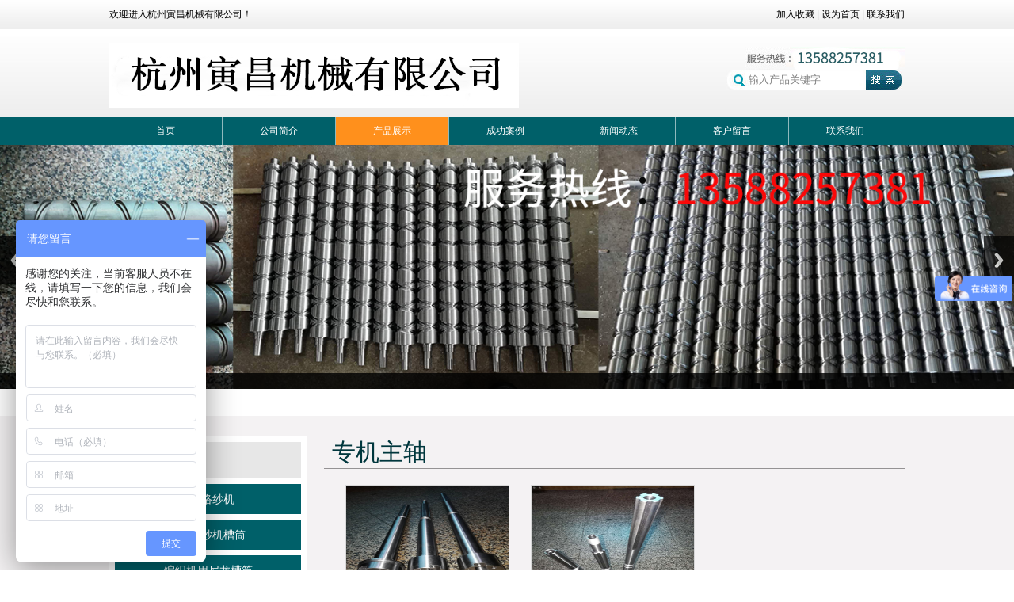

--- FILE ---
content_type: text/html
request_url: http://www.hzycjxc.com/product.asp?pathstr=379
body_size: 4042
content:


<!DOCTYPE html PUBLIC "-//W3C//DTD XHTML 1.0 Transitional//EN" "http://www.w3.org/TR/xhtml1/DTD/xhtml1-transitional.dtd">
<html xmlns="http://www.w3.org/1999/xhtml">
<head>
	<meta http-equiv="Content-Type" content="text/html; charset=gb2312" />
    <title>专机主轴_杭州寅昌机械有限公司</title>
    <meta name="keywords" content="杭州寅昌机械有限公司">
    <meta name="description" content="杭州寅昌机械有限公司">
	<link href="css/style.css" rel="stylesheet" type="text/css" />
    <link href="css/commen.css" rel="stylesheet" type="text/css" />
    <script type="text/javascript" src="js/jquery-1.10.2.min.js"></script>
    <script type="text/javascript" src="js/responsiveslides.min.js"></script>
    <script type="text/javascript" src="js/Html5.js"></script>
    <script type="text/javascript">
        $(function () {
        	$("#slider4").responsiveSlides({
				auto: false,
				pager: false,
				nav: true,
				speed: 500,
				namespace: "callbacks",
				before: function () {
				  $('.events').append("<li>before event fired.</li>");
				},
				after: function () {
				  $('.events').append("<li>after event fired.</li>");
				}
			});
        });
	</script>
</head>
<body>
<script type="text/javascript">
    function AddFavorite(sURL, sTitle) {
        sURL = encodeURI(sURL);
        try
        {
            window.external.addFavorite(sURL, sTitle);
        }
        catch (e)
        {
            try
            {
                window.sidebar.addPanel(sTitle, sURL, "");
            }
            catch (e)
            {
                alert("加入失败，您的浏览器不支持，请手动设置。");
            }
        }
    }
    function SetHome(url) {
        if (document.all) {
            document.body.style.behavior = 'url(#default#homepage)';
            document.body.setHomePage(url);
        } else {
            alert("设置失败，您的浏览器不支持，请手动设置。");
        }
    }
</script>
<script>
var _hmt = _hmt || [];
(function() {
  var hm = document.createElement("script");
  hm.src = "https://hm.baidu.com/hm.js?3b17f63278d31636382523ada82ecbc2";
  var s = document.getElementsByTagName("script")[0]; 
  s.parentNode.insertBefore(hm, s);
})();
</script>

<script type="text/javascript">
    function browserRedirect() {
        var sUserAgent = navigator.userAgent.toLowerCase();
        var bIsIpad = sUserAgent.match(/ipad/i) == "ipad";
        var bIsIphoneOs = sUserAgent.match(/iphone os/i) == "iphone os";
        var bIsMidp = sUserAgent.match(/midp/i) == "midp";
        var bIsUc7 = sUserAgent.match(/rv:1.2.3.4/i) == "rv:1.2.3.4";
        var bIsUc = sUserAgent.match(/ucweb/i) == "ucweb";
        var bIsAndroid = sUserAgent.match(/android/i) == "android";
        var bIsCE = sUserAgent.match(/windows ce/i) == "windows ce";
        var bIsWM = sUserAgent.match(/windows mobile/i) == "windows mobile";

        if (bIsIpad || bIsIphoneOs || bIsMidp || bIsUc7 || bIsUc || bIsAndroid || bIsCE || bIsWM) {
            window.location.href = 'm/index.asp';
        } else {
            
        }

    }
    browserRedirect();  
</script>
<header>
    <div id="top">
        <div class="top clearfix">
            <div class="float_l">欢迎进入杭州寅昌机械有限公司！</div>
            <div class="top2 float_r">
                <div class="float_r"><a onclick="AddFavorite(window.location,document.title)" href="javascript:void(0)">加入收藏</a> | <a onclick="SetHome(window.location)" href="javascript:void(0)">设为首页</a> | <a href="about.asp?id=7">联系我们</a></div>
            </div>
        </div>
    </div>
    <div id="header">
        <div class="header clearfix">
            <h1 class="float_l"><a title="杭州萧山浦阳镇寅昌机械厂" href="index.asp"><img src="images/logo.png" alt="杭州萧山浦阳镇寅昌机械厂" border="0"/></a></h1>
            <div class="header_2 float_r">
                <img class="float_r" src="images/q.jpg">
                <div class="search float_r clearfix">
                	<form name="form1" action="product.asp" method="get">
                    	<input name="submit" value="" type="submit" class="s_but"/>
                    	<input name="keywords" value="输入产品关键字" type="text" class="text_box" onfocus="this.value=''" onblur="if(!value){value=defaultValue;}" />
                    </form>
                </div>
            </div>
        </div>
    </div>
    <div class="clear"></div>
    <div id="nav">
    	<div class="nav clearfix">
        	<ul>
                <li><a href="index.asp" >首页</a></li>
                <li><a href="about.asp" >公司简介</a></li>
                <li><a href="product.asp" class="current">产品展示</a></li>
                <li><a href="case.asp" >成功案例</a></li>
                <li><a href="news.asp" >新闻动态</a></li>
                <li><a href="guestlist.asp" >客户留言</a></li>
                <li><a class="last " href="about.asp?id=7">联系我们</a></li>
            </ul>
        </div>
    </div>
    <div id="banner">
    	<div id="wrapper">
            <div class="callbacks_container">
                <ul class="rslides" id="slider4">
                	
					<li>
                    	<img src="upload/2019430105386765.jpg" alt="" />
                    	<p class="caption"></p>
                    </li>
					
					<li>
                    	<img src="upload/2019430957162386.jpg" alt="" />
                    	<p class="caption"></p>
                    </li>
					
                </ul>
            </div>
        </div>
    </div>
    <div class="clear"></div>
</header>
<div id="mainbody">
   <div class="mainbody clearfix"> 
		<div class="aside float_l">
    <div class="aside1">
        <div class="lan4"><h2>产品展示</h2></div>
        <div class="aside1_2 clearfix">
            <ul>
            	
				<li><a  href="product.asp?pathstr=327">901络纱机</a></li>
				
				<li><a  href="product.asp?pathstr=363">901络纱机槽筒</a></li>
				
				<li><a  href="product.asp?pathstr=364">编织机用尼龙槽筒</a></li>
				
				<li><a  href="product.asp?pathstr=365">细纱两分拉槽筒</a></li>
				
				<li><a  href="product.asp?pathstr=377">细纱三分拉槽筒</a></li>
				
				<li><a  href="product.asp?pathstr=378">F89槽筒</a></li>
				
				<li><a class="current" href="product.asp?pathstr=379">专机主轴</a></li>
				
				<li><a  href="product.asp?pathstr=380">齿轮</a></li>
				
				<li><a  href="product.asp?pathstr=381">齿条</a></li>
				
				<li><a  href="product.asp?pathstr=382">小模数齿轮</a></li>
				
				<li><a  href="product.asp?pathstr=383">花键定制</a></li>
				
				<li><a  href="product.asp?pathstr=384">玻纤机械用细沙三道槽棍</a></li>
				
				<li><a  href="product.asp?pathstr=385">往复丝杆，往返丝杆，双向丝杆</a></li>
				
				<li><a  href="product.asp?pathstr=386">来回丝杠，八字轴</a></li>
				
				<li><a  href="product.asp?pathstr=387">排线丝杆，往复丝杠</a></li>
				
            </ul>
        </div>
    </div>
    <div class="aside2">
        <div class="lan5"><h2>联系我们</h2></div>
        <div class="aside2_2">
            <span><span style="font-family:宋体;font-size:small;"> <span style="font-family:宋体;mso-ascii-font-family:Calibri;mso-ascii-theme-font:minor-latin;mso-fareast-font-family:宋体;mso-fareast-theme-font:minor-fareast;mso-hansi-font-family:Calibri;mso-hansi-theme-font:minor-latin;"><span style="font-size:small;">杭州寅昌机械有限公司</span></span></span><span style="font-family:宋体;font-size:small;"> </span> 
<p style="margin:0cm 0cm 0pt;">
	<span style="font-family:宋体;mso-ascii-font-family:Calibri;mso-ascii-theme-font:minor-latin;mso-fareast-font-family:宋体;mso-fareast-theme-font:minor-fareast;mso-hansi-font-family:Calibri;mso-hansi-theme-font:minor-latin;"><span style="font-size:small;">联系人：李先生</span></span> 
</p>
<span style="font-family:宋体;font-size:small;"> </span> 
<p style="margin:0cm 0cm 0pt;">
	<span style="font-size:small;"><span style="font-family:宋体;mso-ascii-font-family:Calibri;mso-ascii-theme-font:minor-latin;mso-fareast-font-family:宋体;mso-fareast-theme-font:minor-fareast;mso-hansi-font-family:Calibri;mso-hansi-theme-font:minor-latin;">电话：</span><span><span style="font-family:Calibri;">13588257381</span></span></span> 
</p>
<span style="font-family:宋体;font-size:small;"> </span> 
<p style="margin:0cm 0cm 0pt;">
	<span style="font-size:small;"><span style="font-family:宋体;mso-ascii-font-family:Calibri;mso-ascii-theme-font:minor-latin;mso-fareast-font-family:宋体;mso-fareast-theme-font:minor-fareast;mso-hansi-font-family:Calibri;mso-hansi-theme-font:minor-latin;">网址：</span><span><a href="http://www.hzycjxc.com/"><span style="color:#0000FF;font-family:Calibri;">www.hzycjxc.com</span></a></span></span> 
</p>
<span style="font-family:宋体;font-size:small;"> </span> 
<p style="margin:0cm 0cm 0pt;">
	<span style="font-family:宋体;mso-ascii-font-family:Calibri;mso-ascii-theme-font:minor-latin;mso-fareast-font-family:宋体;mso-fareast-theme-font:minor-fareast;mso-hansi-font-family:Calibri;mso-hansi-theme-font:minor-latin;"><span style="font-size:small;">地址：萧山区浦阳镇桃湖村灵头大泥线南侧</span></span> 
</p>
<span style="font-family:宋体;font-size:small;"> </span></span><span></span>
        </div>
    </div>
</div> 
        <div class="mainbox float_r">
            <div class="lan6"><h2>专机主轴</h2></div>
            <div class="mainbox_2">
                <div class="mainbox_2a">
                    
                    <dl>
                        <dt><a href="proview.asp?id=175"><img src="upload/20195614201443003.jpg" /></a></dt>
                        <dd><a href="proview.asp?id=175">专机主轴</a></dd>
                    </dl>
					
                    <dl>
                        <dt><a href="proview.asp?id=176"><img src="upload/2019561421429012.jpg" /></a></dt>
                        <dd><a href="proview.asp?id=176">专机主轴</a></dd>
                    </dl>
					 
                </div>
                <div class="clear"></div>
                
<div class="sh_page text_c">
<a>首页</a>&nbsp;<a>上一页</a>&nbsp;<a class='dangqian' href=/product.asp?pathstr=379&total=2&page=1>1</a><a>下一页</a>&nbsp;<a>末页</a>
</div>

            </div>
        </div>
    </div>
</div>
<footer>
	<div id="footer">
    	<div class="footer">
        	版权所有：杭州首屏科技有限公司&nbsp;&nbsp;<a href="http://www.beian.gov.cn/portal/registerSystemInfo?recordcode=33010902002792" target="_blank"><img src="/upload/image/20210114/20210114100216321632.png" alt="" />浙公网备33010902002792号</a><br>
        	<a style="border-left:4px solid #ff3300; padding-left:3px;" href="http://www.shouping.com.cn"  title="杭州百度推广">杭州百度推广</a>
 <a href="http://www.shouping.com.cn" title="杭州首屏科技有限公司">杭州首屏科技有限公司</a> 
<a href="http://www.shouping.com.cn" title="杭州百度总代理">杭州百度总代理</a>提供建站支持 <a href="http://beian.miit.gov.cn" target="_blank"> 浙ICP备19017797号-1</a>
        </div>
    </div>
</footer>
</body>
</html>


--- FILE ---
content_type: text/css
request_url: http://www.hzycjxc.com/css/style.css
body_size: 3875
content:
@charset "utf-8";
/*  全局  */
.top,.header,.nav,.main1,.main2,.main3,.main4,.footer,.mainbody { width:1004px; padding:0px; margin:0px auto;}
/*  top  */
#top { height:37px; line-height:37px; background:url(../images/topbg.jpg) repeat-x;}
.top2 { width:211px; color:#000000; }
.top2 a { color:#000000; font-size:12px; line-height:30px;}
/*  header  */
#header { height:111px; background:url(../images/headerbg.jpg) repeat-x; }
.header h1 { width:730px;margin-top:17px;}
/*  搜索  */
.header_2 { padding-top:22px; width:223px;}
.search { background:url(../images/e.jpg) no-repeat; width:223px; height:24px; margin-right:3px;}
.search input{ border:none;display:inline-block;}
.text_box{ width:148px; height:24px; padding-left:29px; color:#808080; line-height:24px; float:left; border:none; background:none; }
.s_but{width:46px;height:24px; cursor:pointer; float:right; border:none; background:none; font-size:14px; font-weight:bold;}
/*  nav  */
#nav { height:35px; background-color:#006069;}
.nav ul li { float:left; text-align:center; }
.nav ul li a { color:#fff; font-size:12px; display:block; text-align:center; line-height:35px; width:142px; border-right:1px solid #90b9bd;}
.nav li .current,.nav li a:hover { background-color:#ff901c; text-decoration:none;}
.nav .last { border-right:none;}


/*  banner  */
#wrapper { width:100%; height:342px; }
.rslides { margin: 0 auto; }
#slider2,#slider3 { box-shadow: none; -moz-box-shadow: none; -webkit-box-shadow: none; margin: 0 auto; }
.rslides_tabs { list-style: none; padding: 0; background: rgba(0,0,0,.25); box-shadow: 0 0 1px rgba(255,255,255,.3), inset 0 0 5px rgba(0,0,0,1.0); -moz-box-shadow: 0 0 1px rgba(255,255,255,.3), inset 0 0 5px rgba(0,0,0,1.0); -webkit-box-shadow: 0 0 1px rgba(255,255,255,.3), inset 0 0 5px rgba(0,0,0,1.0);  font-size: 18px; list-style: none; margin: 0 auto 50px;  max-width: 540px; padding: 10px 0; text-align: center; width: 100%; }
.rslides_tabs li { display: inline;  float: none;  margin-right: 1px; }
.rslides_tabs a {width: auto;  line-height: 20px;  padding: 9px 20px;  height: auto;  background: transparent;  display: inline;  }
.rslides_tabs li:first-child { margin-left: 0; }
.rslides_tabs .rslides_here a { background: rgba(255,255,255,.1);  color: #fff;  font-weight: bold; }

/* Callback example */
.events { list-style: none; }
.callbacks_container { position: relative; float: left; width: 100%; }
.callbacks {position: relative; list-style: none; overflow: hidden; width: 100%; padding: 0; margin: 0; }
.callbacks li {position: absolute; width: 100%; left: 0; top: 0; }
.callbacks img { display: block;  position: relative; z-index: 1;  height: auto;  width: 100%;  border: 0;  }
.callbacks .caption { display: block;  position: absolute;  z-index: 2;  font-size: 20px;  text-shadow: none;  color: #fff; font-family:'微软雅黑'; background: #000;  background: rgba(0,0,0, .8);  left: 0; right: 0;  bottom: 0;  padding: 10px 20px;  margin: 0;  max-width: none;  }
.callbacks_nav { position: absolute; -webkit-tap-highlight-color: rgba(0,0,0,0);  top: 52%;  left: 0;  opacity: 0.7;  z-index: 3;  text-indent: -9999px; overflow: hidden; text-decoration: none;  height: 61px;  width: 38px;  background: transparent url("../images/themes.gif") no-repeat left top; margin-top: -45px; }
.callbacks_nav:active { opacity: 1.0; }
.callbacks_nav.next { left: auto; background-position: right top; right: 0; }
@media screen and (max-width: 600px) {
.callbacks_nav { top: 47%; }
}

/*mainbody*/
#main1 { background-color:#f4f2f3; padding-top:38px; }
.lan { background:url(../images/main1bg.gif) no-repeat center center; margin-bottom:40px;}
.lan h2 { text-align:center; color:#00373d; font-size:30px; font-family:"微软雅黑"; }
.lan font { display:block; font-family:Arial; color:#00373d; font-size:14px;}
.main1_2 {height:38px !important;}
.main1_2 ul {width:810px;height:38px !important;padding:0px; margin:0px auto;}
.main1_2 ul li { height:38px !important; line-height:38px; width:186px; background-color:#006069; margin:0px 7px; text-align:center; float:left}
.main1_2 ul li a { height:38px; line-height:38px; color:#fff; font-size:14px; display:block}
.main1_2 ul li a:hover,.main1_2 ul li a:hover {background-color:#ff901c; text-decoration:none; cursor:pointer;}
/*产品滚动*/
.product1 {float:left; margin:0px 10px 10px 10px; _height:170px;}
.product1 dd a{display:block;text-align:center;color:#333; line-height:30px;}
.product1 dt img{width:228px;height:169px;}
.product1 dt {width:228px;height:169px;border:4px solid #fff;}
.product1 dt:hover { border:4px solid #fc8f1a;}
#demo{overflow:hidden;width:1000px; height:420px;padding:25px 0px;}
#indemo{float:left;width:800%;}
#demo1,#demo2{float:left;}
/*案例展示*/
#main2 { background-color:#006069; padding-top:38px; padding-bottom:60px;}
.lan2 { background:url(../images/main2bg.gif) no-repeat center center; margin-bottom:30px;}
.lan2 h2 { text-align:center; color:#fff; font-size:30px; font-family:"微软雅黑"; }
.lan2 font { display:block; font-family:Arial; color:#fff; font-size:14px;}

.rollBox{width:1004px; height:289px; }
.rollBox .LeftBotton{height:27px;width:11px; background:url(../images/a1.jpg) no-repeat;overflow:hidden;float:left;display:inline;cursor:pointer; margin-top:136px; margin-right:5px;}
.rollBox .RightBotton{height:27px;width:11px;background:url(../images/a2.jpg) no-repeat;overflow:hidden;float:left;display:inline;cursor:pointer;margin-top:136px; margin-left:5px; }
.rollBox .Cont{width:972px;overflow:hidden;float:left; }
.rollBox .ScrCont{width:10000000px;}
.rollBox .Cont .pic{float:left;width:223px; height:271px; text-align:center; margin:15px 10px; border:1px solid #fff; }
.rollBox .Cont .pic img{ width:223px; height:239px;display:block;margin:0 auto;  }
.rollBox .Cont .pic dl {}
.rollBox .Cont .pic dl:hover { color:#fff;}
.rollBox .Cont .pic dl dd { text-align:center;background-color:#fff; }
.rollBox .Cont .pic dl dd a { display:block; font-size:14px; line-height:32px; color:#000;}
.rollBox .Cont .pic dl dd a:hover { text-decoration:none; color:#000;}
.rollBox .Cont .pic dl dd p { line-height:22px;}
.rollBox .Cont a:link,.rollBox .Cont a:visited{color:#777777;text-decoration:none;}
.rollBox .Cont a:hover{color:#000;text-decoration:underline;}
.rollBox #List1,.rollBox #List2{float:left;}
/*广告*/
#main3 { background:url(../images/q.gif) repeat-x; height:100px;}

/*新闻*/
#main4 { background-color:#fff; margin:20px 0px;}
.main4a { width:304px;}
.lan3 { height:34px; line-height:34px; border-bottom:1px dotted #949494;}
.lan3 h2 { font-size:14px; color:#000; font-weight:bold;}
.lan3 font { color:#0767be; font-family:Arial; font-weight:normal; padding-left:5px; text-transform:uppercase;}
.main4a_2 ul { margin:10px 0px;}
.main4a_2 ul li { height:32px; line-height:32px;}
.main4a_2 ul li a {height:32px; line-height:32px; background:url(../images/b1.gif) no-repeat left center; padding-left:17px; color:#676767; display:block;}
.main4a_2 ul li a:hover { background:url(../images/b2.gif) no-repeat left center; color:#0163ae;}

/*公司简介*/
.main4b { width:370px; margin-left:20px;background:url(../images/t.jpg) no-repeat left center; padding-left:20px;}
.main4b_2 { padding:10px 5px; color:#626262; line-height:22px;} 
.main4b_2 img { float:left; margin:5px 10px 0px 0px;}
/*联系我们*/
.main4c { width:250px;}
.main4c_2 { background:url(../images/u.jpg) no-repeat right bottom; line-height:22px; padding:10px 5px; color:#626262; min-height:220px;}

/*底部*/
#footer { background-color:#006069; }
.footer {color:#fff; line-height:24px; padding:20px 0px;}
.footer a { color:#fff;}
/*      内页      */
#mainbody { background-color:#f4f2f3; padding-top:26px;}
.aside { width:246px; margin-bottom:30px;}
.lan4 { background-color:#e7e7e7; height:46px; line-height:46px;}
.lan4 h2 { color:#2d2d2d; font-size:24px;font-family:"微软雅黑"; padding-left:10px;}
.aside1 { width:235px; background-color:#fff; padding:7px;}
.aside1_2 ul {}
.aside1_2 ul li { height:38px !important; line-height:38px; width:235px; background-color:#006069; margin-top:7px; text-align:center;display:inline-block; }
.aside1_2 ul li a { height:38px; line-height:38px; color:#fff; font-size:14px; display:block}
.aside1_2 ul li a:hover,.aside1_2 ul a.current { background-color:#ff901c; text-decoration:none; cursor:pointer;}
.aside1_2 ul li a:hover {text-decoration:none;}

.aside2 { background-color:#fff; border:1px solid #e7eaec; margin-top:10px;}
.lan5 { height:46px; line-height:46px;}
.lan5 h2 { color:#2d2d2d; font-size:24px;font-family:"微软雅黑"; padding-left:10px;}
.aside2_2 { line-height:24px; color:#000; padding:0px 10px 10px 10px;}

.mainbox { width:733px;}
.lan6 { height:40px; line-height:40px; border-bottom:1px solid #949293;}
.lan6 h2 { font-size:30px;font-family:"微软雅黑"; color:#00373d; padding-left:10px;}

.mainbox_2 { padding:10px; line-height:24px;}
/*产品展示*/
.mainbox_2a dl { margin:10px 10px 0px 17px;_margin:10px 10px 0px 10px; float:left; height:180px;}
.mainbox_2a dl dt { width:207px; height:149px;}
.mainbox_2a dl dt img { width:205px; height:147px; border:1px solid #d8d8d8;}
.mainbox_2a dl dd { text-align:center;}
.mainbox_2a dl dd a { color:#333; line-height:30px; display:block; }

/*公司新闻*/
.mainbox_2a ul { margin:0px 0px 15px 10px;}
.mainbox_2a li { height:40px; width:710px; border-bottom:1px dashed #999;}
.mainbox_2a li a { color:#333; display:block; height:40px; line-height:40px; padding-left:3px;}
.mainbox_2a li a:hover { text-decoration:none; color:#006069;}
.mainbox_2a li span { line-height:40px; color:#7c7c7c;}
/*--详细--*/
.time2 { margin-top:10px;}
.show_pic{font-family:'微软雅黑'; padding-top:10px; margin:0px 40px;}
.pic_cp img{max-width:650px; border:1px solid #ccc; margin-top:10px; }
.nrr { padding:10px; line-height:24px; color:#333;}


.message li{margin-top:15px; font-family:'微软雅黑'; font-size:13px;}
	.message li label{float:left;width:100px;text-align:right;line-height:20px;}
	.message li div{float:left;width:480px;}
	.message li div textarea{border:1px solid #ccc;width:480px;height:120px;font-size:12px;color:#555;line-height:20px;padding:5px;}
.input_m,.input_b,.input_s{border:1px solid #ccc;background:#fff;margin-right:5px;height:20px;line-height:20px;color:#555;}
.input_m{width:185px;}
.input_b{width:360px;}
.input_s{width:65px;}
	.yanzheng{border:1px solid #ccc;display:inline-block;width:70px;height:20px;vertical-align:top;}
.up_but{cursor:pointer;font-size:12px;background:#ff901c;color:#fff;border:none; line-height:25px; padding:0 6px;}
/*detail*/
.detail h4 { text-align:center; color:#ff901c;font-size:20px; font-weight:normal; font-family:'微软雅黑'; margin-top:10px;}
.xxbiaoti {text-align:center;height:35px;line-height:35px; font-size:12px;  }
.xxbiaoti span {margin-right:10px; color:#666;}
.xxbiaoti a {padding:0px 5px; color:#0b5eaa;}
.detail .m { padding:10px; line-height:22px; font-size:12px;}
.pres{background:#e6e6e6;color:#0f0f0f;border-top:2px solid #fff;display:block;height:30px;line-height:30px;padding:0 10px;}
.pres a{color:#333}
.detail img{max-width:700px;_width:expression(document.body.clientWidth > 700 ? "700px" : "auto");}









--- FILE ---
content_type: text/css
request_url: http://www.hzycjxc.com/css/commen.css
body_size: 1073
content:
@charset "utf-8";
/*--------------通用样式--------------*/
html,body{width:100%;height:100%;font: 12px "宋体",Arial, sans-serif; background:#FFF;}
*{margin:0;padding:0;}
img{ border:0;}
ol, ul {list-style: none;}
a{text-decoration:none;outline:none; color:#333;}
small { font-size:12px;}
.hand{ cursor:pointer;}
table td { border-collapse:collapse; border:1px solid #999;}
/*文本对齐方式*/
.text_c{text-align:center;}
.text_r{text-align: right;}
.text_l{text-align: left!important;}
/*浮动和清除浮动*/
.clear{clear:both;}
.float_l{float:left;}
.float_r{float:right;}
/*显示隐藏*/
.clearfix:after {content: "."; display: block;  height: 0; clear: both;  visibility: hidden;}
/* Hides from IE-mac \*/
* html .clearfix {height: 1%;}
/*字体颜色*/
.blue{color:#78cef7;}
.black { color:#000;}
.gray{color:#6d6d6d;}
.red{color:#ff0000;}
.green{color:#093;}
.white{color:#fff;}
/*字体大小*/
h2 {font-size:22px; font-weight:normal;}
h3 {font-size:18px;}
h4 {font-size:16px;}
h5 {font-size:14px;}
h6 {font-size:12px;}
.f14 { font-size:14px;}
.f12 { font-size:12px;}
.ma_t { margin-top:10px;}
/*文字修饰*/
.bold{font-weight:bold !important;}
/*分页*/
.sh_page{margin:30px 0;height:33px;line-height:33px;*line-height:50px;}
.sh_page a{padding:5px 8px;border:1px solid #ccc;margin-left:3px;color:#5b5b5b;}
.sh_page a.dangqian,.sh_page a:hover{background:#ff901c; color:#fff;}

.fanye{ color:#006069;line-height:20px;margin:20px 0px 20px 0px;}
.fanye div {background-color:#ececec; padding:3px 3px 3px 6px; margin-top:5px;}
.fanye a { color:#000;}
.fanye a:hover{text-decoration:underline;}

--- FILE ---
content_type: application/x-javascript
request_url: http://www.hzycjxc.com/js/Html5.js
body_size: 347
content:
// JavaScript Document

//璁剧疆浣庣増鏈祻瑙堝櫒鏀寔html5鏍囩绀轰緥
document.createElement("header");
document.createElement("nav");
document.createElement("article");
document.createElement("section");
document.createElement("aside");
document.createElement("footer");
document.createElement("dialog");
document.createElement("figure");
document.createElement("hgroup");
document.createElement("menu");
document.createElement("time");
document.createElement("mark");
document.createElement("audio");
document.createElement("video");
document.createElement("details");
document.createElement("summary");